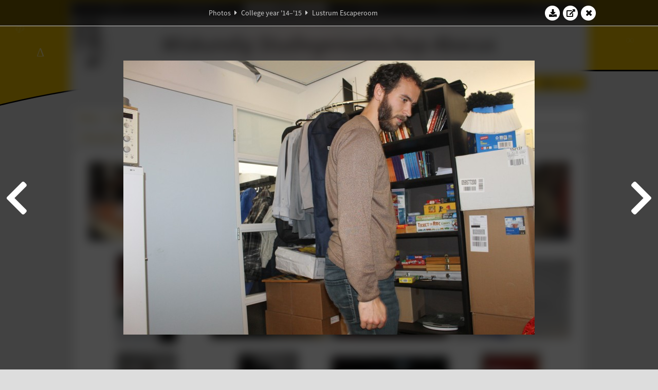

--- FILE ---
content_type: text/html; charset=UTF-8
request_url: https://www.abacus.utwente.nl/album/554-lustrum-escaperoom/52824.html
body_size: 7832
content:
<!DOCTYPE html>
<html lang="en">
<head>
    <title>Lustrum Escaperoom&mdash;W.S.G. Abacus</title>
    <meta charset="UTF-8">

    <meta name="application-name" content="W.S.G. Abacus">
    <meta name="msapplication-config" content="/browserconfig.xml">
    <meta name="msapplication-TileColor" content="#e6b800">
    <meta name="msapplication-TileImage" content="/build/images/logo144x144.cc22562d.png">
    <meta name="msapplication-navbutton-color" content="#e6b800">
    <meta name="theme-color" content="#E6B800">

    <meta name="apple-mobile-web-app-capable" content="yes">
    <meta name="apple-mobile-web-app-status-bar-style" content="black-translucent">

	    
                <link rel="prev" href="/album/554-lustrum-escaperoom/52823.html" />        <link rel="prev" href="/album/554-lustrum-escaperoom/52823.html" />    
    <link rel="apple-touch-icon" type="image/png" sizes="57x57" href="/build/images/apple-touch-icon-57x57.936bd1b5.png">
    <link rel="apple-touch-icon" type="image/png" sizes="60x60" href="/build/images/apple-touch-icon-60x60.547b6d1a.png">
    <link rel="apple-touch-icon" type="image/png" sizes="72x72" href="/build/images/apple-touch-icon-72x72.b627ac15.png">
    <link rel="apple-touch-icon" type="image/png" sizes="76x76" href="/build/images/apple-touch-icon-76x76.05ff57c1.png">
    <link rel="apple-touch-icon" type="image/png" sizes="114x114" href="/build/images/apple-touch-icon-114x114.11c8fd93.png">
    <link rel="apple-touch-icon" type="image/png" sizes="120x120" href="/build/images/apple-touch-icon-120x120.c9fdb4b0.png">
    <link rel="apple-touch-icon" type="image/png" sizes="144x144" href="/build/images/apple-touch-icon-144x144.0d9cb8fc.png">
    <link rel="apple-touch-icon" type="image/png" sizes="152x152" href="/build/images/apple-touch-icon-152x152.09d9833f.png">
    <link rel="apple-touch-icon" type="image/png" sizes="180x180" href="/build/images/apple-touch-icon-180x180.b1182a87.png">

    <link rel="icon" type="image/png" sizes="24x24" href="/build/images/logo24x24.0ca544da.png">
    <link rel="icon" type="image/png" sizes="32x32" href="/build/images/logo32x32.8f1b649b.png">
    <link rel="icon" type="image/png" sizes="48x48" href="/build/images/logo48x48.d36cf3e1.png">
    <link rel="icon" type="image/png" sizes="64x64" href="/build/images/logo64x64.958d5817.png">
    <link rel="icon" type="image/png" sizes="96x96" href="/build/images/logo96x96.56f03ebe.png">
    <link rel="icon" type="image/png" sizes="128x128" href="/build/images/logo128x128.b0867273.png">
    <link rel="icon" type="image/png" sizes="160x160" href="/build/images/logo160x160.b0d4da02.png">
    <link rel="icon" type="image/png" sizes="192x192" href="/build/images/logo192x192.f36d0dd4.png">
    <link rel="icon" type="image/png" sizes="194x194" href="/build/images/logo192x192.f36d0dd4.png">
    <link rel="icon" type="image/png" sizes="228x228" href="/build/images/logo228x228.72789462.png">
    <link rel="icon" type="image/png" sizes="16x16" href="/build/images/logo16x16.a597e110.png">
    <meta name="description" content="Website of Wiskundig studiegenootschap Abacus, study association of Applied Mathematics at the University of Twente."/>
    <meta name="keywords" content="abacus, wiskundig studiegenootschap, technische wiskunde, applied mathematics, ewi, universiteit twente, university of twente, wsg, boeken"/>
    <meta name="reply-to" content="board@abacus.utwente.nl">
    <meta name="web_author" content="W.S.G. Abacus">
    <meta name="viewport" content="width=device-width">
    <script type="application/ld+json">
    {
        "contactPoint": [{
            "@type": "ContactPoint",
            "telephone": "+31-53-489-3435",
            "contactType": ["office", "customer service"],
            "availableLanguage": ["English"]
        }]
    }
    </script>
    <script src="/build/79.a3110feb.js"></script><script src="/build/js/intro.e3765381.js"></script>
    
    
    <link href="/include/default_yellow.css" type="text/css" rel="stylesheet">    <link rel="stylesheet" href="/build/font-awesome.min.ae0de415.css">
    <link rel="stylesheet" href="/build/css/intro.c7c59451.css">
        
    <link rel="stylesheet" type="text/css" href="/include/album.css">
    <link rel="stylesheet" type="text/css" href="/include/album_photo_yellow.css?theme=yellow">
        
        
    
        <script type="text/javascript">
        var album_info = [{"num":0,"id":52767,"previous":null,"next":1,"url":"\/album\/554-lustrum-escaperoom\/52767.html","albumlink":"\/album\/554-lustrum-escaperoom#photo52767","rawalbumlink":"\/album\/554-lustrum-escaperoom","toggle_visibility_url":"\/album\/52767\/toggle_public.html","download_photo":"\/album\/554-lustrum-escaperoom\/download\/52767.jpg","photoAnchor":"#photo52767","photo":"\/album\/554-lustrum-escaperoom\/52767.jpg","srcset":"\/album\/554-lustrum-escaperoom\/52767.jpg 1x","photo_largest":"\/album\/554-lustrum-escaperoom\/52767_largest.jpg","width":800,"height":534,"public":true,"isVideo":false},{"num":1,"id":52768,"previous":0,"next":2,"url":"\/album\/554-lustrum-escaperoom\/52768.html","albumlink":"\/album\/554-lustrum-escaperoom#photo52768","rawalbumlink":"\/album\/554-lustrum-escaperoom","toggle_visibility_url":"\/album\/52768\/toggle_public.html","download_photo":"\/album\/554-lustrum-escaperoom\/download\/52768.jpg","photoAnchor":"#photo52768","photo":"\/album\/554-lustrum-escaperoom\/52768.jpg","srcset":"\/album\/554-lustrum-escaperoom\/52768.jpg 1x","photo_largest":"\/album\/554-lustrum-escaperoom\/52768_largest.jpg","width":800,"height":534,"public":true,"isVideo":false},{"num":2,"id":52772,"previous":1,"next":3,"url":"\/album\/554-lustrum-escaperoom\/52772.html","albumlink":"\/album\/554-lustrum-escaperoom#photo52772","rawalbumlink":"\/album\/554-lustrum-escaperoom","toggle_visibility_url":"\/album\/52772\/toggle_public.html","download_photo":"\/album\/554-lustrum-escaperoom\/download\/52772.jpg","photoAnchor":"#photo52772","photo":"\/album\/554-lustrum-escaperoom\/52772.jpg","srcset":"\/album\/554-lustrum-escaperoom\/52772.jpg 1x","photo_largest":"\/album\/554-lustrum-escaperoom\/52772_largest.jpg","width":800,"height":534,"public":true,"isVideo":false},{"num":3,"id":52774,"previous":2,"next":4,"url":"\/album\/554-lustrum-escaperoom\/52774.html","albumlink":"\/album\/554-lustrum-escaperoom#photo52774","rawalbumlink":"\/album\/554-lustrum-escaperoom","toggle_visibility_url":"\/album\/52774\/toggle_public.html","download_photo":"\/album\/554-lustrum-escaperoom\/download\/52774.jpg","photoAnchor":"#photo52774","photo":"\/album\/554-lustrum-escaperoom\/52774.jpg","srcset":"\/album\/554-lustrum-escaperoom\/52774.jpg 1x","photo_largest":"\/album\/554-lustrum-escaperoom\/52774_largest.jpg","width":800,"height":534,"public":true,"isVideo":false},{"num":4,"id":52776,"previous":3,"next":5,"url":"\/album\/554-lustrum-escaperoom\/52776.html","albumlink":"\/album\/554-lustrum-escaperoom#photo52776","rawalbumlink":"\/album\/554-lustrum-escaperoom","toggle_visibility_url":"\/album\/52776\/toggle_public.html","download_photo":"\/album\/554-lustrum-escaperoom\/download\/52776.jpg","photoAnchor":"#photo52776","photo":"\/album\/554-lustrum-escaperoom\/52776.jpg","srcset":"\/album\/554-lustrum-escaperoom\/52776.jpg 1x","photo_largest":"\/album\/554-lustrum-escaperoom\/52776_largest.jpg","width":467,"height":700,"public":true,"isVideo":false},{"num":5,"id":52778,"previous":4,"next":6,"url":"\/album\/554-lustrum-escaperoom\/52778.html","albumlink":"\/album\/554-lustrum-escaperoom#photo52778","rawalbumlink":"\/album\/554-lustrum-escaperoom","toggle_visibility_url":"\/album\/52778\/toggle_public.html","download_photo":"\/album\/554-lustrum-escaperoom\/download\/52778.jpg","photoAnchor":"#photo52778","photo":"\/album\/554-lustrum-escaperoom\/52778.jpg","srcset":"\/album\/554-lustrum-escaperoom\/52778.jpg 1x","photo_largest":"\/album\/554-lustrum-escaperoom\/52778_largest.jpg","width":800,"height":534,"public":true,"isVideo":false},{"num":6,"id":52779,"previous":5,"next":7,"url":"\/album\/554-lustrum-escaperoom\/52779.html","albumlink":"\/album\/554-lustrum-escaperoom#photo52779","rawalbumlink":"\/album\/554-lustrum-escaperoom","toggle_visibility_url":"\/album\/52779\/toggle_public.html","download_photo":"\/album\/554-lustrum-escaperoom\/download\/52779.jpg","photoAnchor":"#photo52779","photo":"\/album\/554-lustrum-escaperoom\/52779.jpg","srcset":"\/album\/554-lustrum-escaperoom\/52779.jpg 1x","photo_largest":"\/album\/554-lustrum-escaperoom\/52779_largest.jpg","width":800,"height":534,"public":true,"isVideo":false},{"num":7,"id":52780,"previous":6,"next":8,"url":"\/album\/554-lustrum-escaperoom\/52780.html","albumlink":"\/album\/554-lustrum-escaperoom#photo52780","rawalbumlink":"\/album\/554-lustrum-escaperoom","toggle_visibility_url":"\/album\/52780\/toggle_public.html","download_photo":"\/album\/554-lustrum-escaperoom\/download\/52780.jpg","photoAnchor":"#photo52780","photo":"\/album\/554-lustrum-escaperoom\/52780.jpg","srcset":"\/album\/554-lustrum-escaperoom\/52780.jpg 1x","photo_largest":"\/album\/554-lustrum-escaperoom\/52780_largest.jpg","width":800,"height":534,"public":true,"isVideo":false},{"num":8,"id":52782,"previous":7,"next":9,"url":"\/album\/554-lustrum-escaperoom\/52782.html","albumlink":"\/album\/554-lustrum-escaperoom#photo52782","rawalbumlink":"\/album\/554-lustrum-escaperoom","toggle_visibility_url":"\/album\/52782\/toggle_public.html","download_photo":"\/album\/554-lustrum-escaperoom\/download\/52782.jpg","photoAnchor":"#photo52782","photo":"\/album\/554-lustrum-escaperoom\/52782.jpg","srcset":"\/album\/554-lustrum-escaperoom\/52782.jpg 1x","photo_largest":"\/album\/554-lustrum-escaperoom\/52782_largest.jpg","width":467,"height":700,"public":true,"isVideo":false},{"num":9,"id":52784,"previous":8,"next":10,"url":"\/album\/554-lustrum-escaperoom\/52784.html","albumlink":"\/album\/554-lustrum-escaperoom#photo52784","rawalbumlink":"\/album\/554-lustrum-escaperoom","toggle_visibility_url":"\/album\/52784\/toggle_public.html","download_photo":"\/album\/554-lustrum-escaperoom\/download\/52784.jpg","photoAnchor":"#photo52784","photo":"\/album\/554-lustrum-escaperoom\/52784.jpg","srcset":"\/album\/554-lustrum-escaperoom\/52784.jpg 1x","photo_largest":"\/album\/554-lustrum-escaperoom\/52784_largest.jpg","width":467,"height":700,"public":true,"isVideo":false},{"num":10,"id":52789,"previous":9,"next":11,"url":"\/album\/554-lustrum-escaperoom\/52789.html","albumlink":"\/album\/554-lustrum-escaperoom#photo52789","rawalbumlink":"\/album\/554-lustrum-escaperoom","toggle_visibility_url":"\/album\/52789\/toggle_public.html","download_photo":"\/album\/554-lustrum-escaperoom\/download\/52789.jpg","photoAnchor":"#photo52789","photo":"\/album\/554-lustrum-escaperoom\/52789.jpg","srcset":"\/album\/554-lustrum-escaperoom\/52789.jpg 1x","photo_largest":"\/album\/554-lustrum-escaperoom\/52789_largest.jpg","width":800,"height":534,"public":true,"isVideo":false},{"num":11,"id":52790,"previous":10,"next":12,"url":"\/album\/554-lustrum-escaperoom\/52790.html","albumlink":"\/album\/554-lustrum-escaperoom#photo52790","rawalbumlink":"\/album\/554-lustrum-escaperoom","toggle_visibility_url":"\/album\/52790\/toggle_public.html","download_photo":"\/album\/554-lustrum-escaperoom\/download\/52790.jpg","photoAnchor":"#photo52790","photo":"\/album\/554-lustrum-escaperoom\/52790.jpg","srcset":"\/album\/554-lustrum-escaperoom\/52790.jpg 1x","photo_largest":"\/album\/554-lustrum-escaperoom\/52790_largest.jpg","width":467,"height":700,"public":true,"isVideo":false},{"num":12,"id":52791,"previous":11,"next":13,"url":"\/album\/554-lustrum-escaperoom\/52791.html","albumlink":"\/album\/554-lustrum-escaperoom#photo52791","rawalbumlink":"\/album\/554-lustrum-escaperoom","toggle_visibility_url":"\/album\/52791\/toggle_public.html","download_photo":"\/album\/554-lustrum-escaperoom\/download\/52791.jpg","photoAnchor":"#photo52791","photo":"\/album\/554-lustrum-escaperoom\/52791.jpg","srcset":"\/album\/554-lustrum-escaperoom\/52791.jpg 1x","photo_largest":"\/album\/554-lustrum-escaperoom\/52791_largest.jpg","width":800,"height":534,"public":true,"isVideo":false},{"num":13,"id":52792,"previous":12,"next":14,"url":"\/album\/554-lustrum-escaperoom\/52792.html","albumlink":"\/album\/554-lustrum-escaperoom#photo52792","rawalbumlink":"\/album\/554-lustrum-escaperoom","toggle_visibility_url":"\/album\/52792\/toggle_public.html","download_photo":"\/album\/554-lustrum-escaperoom\/download\/52792.jpg","photoAnchor":"#photo52792","photo":"\/album\/554-lustrum-escaperoom\/52792.jpg","srcset":"\/album\/554-lustrum-escaperoom\/52792.jpg 1x","photo_largest":"\/album\/554-lustrum-escaperoom\/52792_largest.jpg","width":800,"height":534,"public":true,"isVideo":false},{"num":14,"id":52795,"previous":13,"next":15,"url":"\/album\/554-lustrum-escaperoom\/52795.html","albumlink":"\/album\/554-lustrum-escaperoom#photo52795","rawalbumlink":"\/album\/554-lustrum-escaperoom","toggle_visibility_url":"\/album\/52795\/toggle_public.html","download_photo":"\/album\/554-lustrum-escaperoom\/download\/52795.jpg","photoAnchor":"#photo52795","photo":"\/album\/554-lustrum-escaperoom\/52795.jpg","srcset":"\/album\/554-lustrum-escaperoom\/52795.jpg 1x","photo_largest":"\/album\/554-lustrum-escaperoom\/52795_largest.jpg","width":800,"height":534,"public":true,"isVideo":false},{"num":15,"id":52797,"previous":14,"next":16,"url":"\/album\/554-lustrum-escaperoom\/52797.html","albumlink":"\/album\/554-lustrum-escaperoom#photo52797","rawalbumlink":"\/album\/554-lustrum-escaperoom","toggle_visibility_url":"\/album\/52797\/toggle_public.html","download_photo":"\/album\/554-lustrum-escaperoom\/download\/52797.jpg","photoAnchor":"#photo52797","photo":"\/album\/554-lustrum-escaperoom\/52797.jpg","srcset":"\/album\/554-lustrum-escaperoom\/52797.jpg 1x","photo_largest":"\/album\/554-lustrum-escaperoom\/52797_largest.jpg","width":800,"height":534,"public":true,"isVideo":false},{"num":16,"id":52800,"previous":15,"next":17,"url":"\/album\/554-lustrum-escaperoom\/52800.html","albumlink":"\/album\/554-lustrum-escaperoom#photo52800","rawalbumlink":"\/album\/554-lustrum-escaperoom","toggle_visibility_url":"\/album\/52800\/toggle_public.html","download_photo":"\/album\/554-lustrum-escaperoom\/download\/52800.jpg","photoAnchor":"#photo52800","photo":"\/album\/554-lustrum-escaperoom\/52800.jpg","srcset":"\/album\/554-lustrum-escaperoom\/52800.jpg 1x","photo_largest":"\/album\/554-lustrum-escaperoom\/52800_largest.jpg","width":800,"height":534,"public":true,"isVideo":false},{"num":17,"id":52802,"previous":16,"next":18,"url":"\/album\/554-lustrum-escaperoom\/52802.html","albumlink":"\/album\/554-lustrum-escaperoom#photo52802","rawalbumlink":"\/album\/554-lustrum-escaperoom","toggle_visibility_url":"\/album\/52802\/toggle_public.html","download_photo":"\/album\/554-lustrum-escaperoom\/download\/52802.jpg","photoAnchor":"#photo52802","photo":"\/album\/554-lustrum-escaperoom\/52802.jpg","srcset":"\/album\/554-lustrum-escaperoom\/52802.jpg 1x","photo_largest":"\/album\/554-lustrum-escaperoom\/52802_largest.jpg","width":800,"height":534,"public":true,"isVideo":false},{"num":18,"id":52806,"previous":17,"next":19,"url":"\/album\/554-lustrum-escaperoom\/52806.html","albumlink":"\/album\/554-lustrum-escaperoom#photo52806","rawalbumlink":"\/album\/554-lustrum-escaperoom","toggle_visibility_url":"\/album\/52806\/toggle_public.html","download_photo":"\/album\/554-lustrum-escaperoom\/download\/52806.jpg","photoAnchor":"#photo52806","photo":"\/album\/554-lustrum-escaperoom\/52806.jpg","srcset":"\/album\/554-lustrum-escaperoom\/52806.jpg 1x","photo_largest":"\/album\/554-lustrum-escaperoom\/52806_largest.jpg","width":800,"height":534,"public":true,"isVideo":false},{"num":19,"id":52807,"previous":18,"next":20,"url":"\/album\/554-lustrum-escaperoom\/52807.html","albumlink":"\/album\/554-lustrum-escaperoom#photo52807","rawalbumlink":"\/album\/554-lustrum-escaperoom","toggle_visibility_url":"\/album\/52807\/toggle_public.html","download_photo":"\/album\/554-lustrum-escaperoom\/download\/52807.jpg","photoAnchor":"#photo52807","photo":"\/album\/554-lustrum-escaperoom\/52807.jpg","srcset":"\/album\/554-lustrum-escaperoom\/52807.jpg 1x","photo_largest":"\/album\/554-lustrum-escaperoom\/52807_largest.jpg","width":800,"height":534,"public":true,"isVideo":false},{"num":20,"id":52808,"previous":19,"next":21,"url":"\/album\/554-lustrum-escaperoom\/52808.html","albumlink":"\/album\/554-lustrum-escaperoom#photo52808","rawalbumlink":"\/album\/554-lustrum-escaperoom","toggle_visibility_url":"\/album\/52808\/toggle_public.html","download_photo":"\/album\/554-lustrum-escaperoom\/download\/52808.jpg","photoAnchor":"#photo52808","photo":"\/album\/554-lustrum-escaperoom\/52808.jpg","srcset":"\/album\/554-lustrum-escaperoom\/52808.jpg 1x","photo_largest":"\/album\/554-lustrum-escaperoom\/52808_largest.jpg","width":800,"height":534,"public":true,"isVideo":false},{"num":21,"id":52809,"previous":20,"next":22,"url":"\/album\/554-lustrum-escaperoom\/52809.html","albumlink":"\/album\/554-lustrum-escaperoom#photo52809","rawalbumlink":"\/album\/554-lustrum-escaperoom","toggle_visibility_url":"\/album\/52809\/toggle_public.html","download_photo":"\/album\/554-lustrum-escaperoom\/download\/52809.jpg","photoAnchor":"#photo52809","photo":"\/album\/554-lustrum-escaperoom\/52809.jpg","srcset":"\/album\/554-lustrum-escaperoom\/52809.jpg 1x","photo_largest":"\/album\/554-lustrum-escaperoom\/52809_largest.jpg","width":800,"height":534,"public":true,"isVideo":false},{"num":22,"id":52819,"previous":21,"next":23,"url":"\/album\/554-lustrum-escaperoom\/52819.html","albumlink":"\/album\/554-lustrum-escaperoom#photo52819","rawalbumlink":"\/album\/554-lustrum-escaperoom","toggle_visibility_url":"\/album\/52819\/toggle_public.html","download_photo":"\/album\/554-lustrum-escaperoom\/download\/52819.jpg","photoAnchor":"#photo52819","photo":"\/album\/554-lustrum-escaperoom\/52819.jpg","srcset":"\/album\/554-lustrum-escaperoom\/52819.jpg 1x","photo_largest":"\/album\/554-lustrum-escaperoom\/52819_largest.jpg","width":800,"height":534,"public":true,"isVideo":false},{"num":23,"id":52821,"previous":22,"next":24,"url":"\/album\/554-lustrum-escaperoom\/52821.html","albumlink":"\/album\/554-lustrum-escaperoom#photo52821","rawalbumlink":"\/album\/554-lustrum-escaperoom","toggle_visibility_url":"\/album\/52821\/toggle_public.html","download_photo":"\/album\/554-lustrum-escaperoom\/download\/52821.jpg","photoAnchor":"#photo52821","photo":"\/album\/554-lustrum-escaperoom\/52821.jpg","srcset":"\/album\/554-lustrum-escaperoom\/52821.jpg 1x","photo_largest":"\/album\/554-lustrum-escaperoom\/52821_largest.jpg","width":800,"height":534,"public":true,"isVideo":false},{"num":24,"id":52823,"previous":23,"next":25,"url":"\/album\/554-lustrum-escaperoom\/52823.html","albumlink":"\/album\/554-lustrum-escaperoom#photo52823","rawalbumlink":"\/album\/554-lustrum-escaperoom","toggle_visibility_url":"\/album\/52823\/toggle_public.html","download_photo":"\/album\/554-lustrum-escaperoom\/download\/52823.jpg","photoAnchor":"#photo52823","photo":"\/album\/554-lustrum-escaperoom\/52823.jpg","srcset":"\/album\/554-lustrum-escaperoom\/52823.jpg 1x","photo_largest":"\/album\/554-lustrum-escaperoom\/52823_largest.jpg","width":800,"height":534,"public":true,"isVideo":false},{"num":25,"id":52824,"previous":24,"next":26,"url":"\/album\/554-lustrum-escaperoom\/52824.html","albumlink":"\/album\/554-lustrum-escaperoom#photo52824","rawalbumlink":"\/album\/554-lustrum-escaperoom","toggle_visibility_url":"\/album\/52824\/toggle_public.html","download_photo":"\/album\/554-lustrum-escaperoom\/download\/52824.jpg","photoAnchor":"#photo52824","photo":"\/album\/554-lustrum-escaperoom\/52824.jpg","srcset":"\/album\/554-lustrum-escaperoom\/52824.jpg 1x","photo_largest":"\/album\/554-lustrum-escaperoom\/52824_largest.jpg","width":800,"height":534,"public":true,"isVideo":false},{"num":26,"id":52828,"previous":25,"next":27,"url":"\/album\/554-lustrum-escaperoom\/52828.html","albumlink":"\/album\/554-lustrum-escaperoom#photo52828","rawalbumlink":"\/album\/554-lustrum-escaperoom","toggle_visibility_url":"\/album\/52828\/toggle_public.html","download_photo":"\/album\/554-lustrum-escaperoom\/download\/52828.jpg","photoAnchor":"#photo52828","photo":"\/album\/554-lustrum-escaperoom\/52828.jpg","srcset":"\/album\/554-lustrum-escaperoom\/52828.jpg 1x","photo_largest":"\/album\/554-lustrum-escaperoom\/52828_largest.jpg","width":800,"height":534,"public":true,"isVideo":false},{"num":27,"id":52829,"previous":26,"next":28,"url":"\/album\/554-lustrum-escaperoom\/52829.html","albumlink":"\/album\/554-lustrum-escaperoom#photo52829","rawalbumlink":"\/album\/554-lustrum-escaperoom","toggle_visibility_url":"\/album\/52829\/toggle_public.html","download_photo":"\/album\/554-lustrum-escaperoom\/download\/52829.jpg","photoAnchor":"#photo52829","photo":"\/album\/554-lustrum-escaperoom\/52829.jpg","srcset":"\/album\/554-lustrum-escaperoom\/52829.jpg 1x","photo_largest":"\/album\/554-lustrum-escaperoom\/52829_largest.jpg","width":800,"height":534,"public":true,"isVideo":false},{"num":28,"id":52830,"previous":27,"next":29,"url":"\/album\/554-lustrum-escaperoom\/52830.html","albumlink":"\/album\/554-lustrum-escaperoom#photo52830","rawalbumlink":"\/album\/554-lustrum-escaperoom","toggle_visibility_url":"\/album\/52830\/toggle_public.html","download_photo":"\/album\/554-lustrum-escaperoom\/download\/52830.jpg","photoAnchor":"#photo52830","photo":"\/album\/554-lustrum-escaperoom\/52830.jpg","srcset":"\/album\/554-lustrum-escaperoom\/52830.jpg 1x","photo_largest":"\/album\/554-lustrum-escaperoom\/52830_largest.jpg","width":800,"height":534,"public":true,"isVideo":false},{"num":29,"id":52834,"previous":28,"next":30,"url":"\/album\/554-lustrum-escaperoom\/52834.html","albumlink":"\/album\/554-lustrum-escaperoom#photo52834","rawalbumlink":"\/album\/554-lustrum-escaperoom","toggle_visibility_url":"\/album\/52834\/toggle_public.html","download_photo":"\/album\/554-lustrum-escaperoom\/download\/52834.jpg","photoAnchor":"#photo52834","photo":"\/album\/554-lustrum-escaperoom\/52834.jpg","srcset":"\/album\/554-lustrum-escaperoom\/52834.jpg 1x","photo_largest":"\/album\/554-lustrum-escaperoom\/52834_largest.jpg","width":800,"height":534,"public":true,"isVideo":false},{"num":30,"id":52837,"previous":29,"next":31,"url":"\/album\/554-lustrum-escaperoom\/52837.html","albumlink":"\/album\/554-lustrum-escaperoom#photo52837","rawalbumlink":"\/album\/554-lustrum-escaperoom","toggle_visibility_url":"\/album\/52837\/toggle_public.html","download_photo":"\/album\/554-lustrum-escaperoom\/download\/52837.jpg","photoAnchor":"#photo52837","photo":"\/album\/554-lustrum-escaperoom\/52837.jpg","srcset":"\/album\/554-lustrum-escaperoom\/52837.jpg 1x","photo_largest":"\/album\/554-lustrum-escaperoom\/52837_largest.jpg","width":800,"height":534,"public":true,"isVideo":false},{"num":31,"id":52844,"previous":30,"next":32,"url":"\/album\/554-lustrum-escaperoom\/52844.html","albumlink":"\/album\/554-lustrum-escaperoom#photo52844","rawalbumlink":"\/album\/554-lustrum-escaperoom","toggle_visibility_url":"\/album\/52844\/toggle_public.html","download_photo":"\/album\/554-lustrum-escaperoom\/download\/52844.jpg","photoAnchor":"#photo52844","photo":"\/album\/554-lustrum-escaperoom\/52844.jpg","srcset":"\/album\/554-lustrum-escaperoom\/52844.jpg 1x","photo_largest":"\/album\/554-lustrum-escaperoom\/52844_largest.jpg","width":800,"height":534,"public":true,"isVideo":false},{"num":32,"id":52845,"previous":31,"next":null,"url":"\/album\/554-lustrum-escaperoom\/52845.html","albumlink":"\/album\/554-lustrum-escaperoom#photo52845","rawalbumlink":"\/album\/554-lustrum-escaperoom","toggle_visibility_url":"\/album\/52845\/toggle_public.html","download_photo":"\/album\/554-lustrum-escaperoom\/download\/52845.jpg","photoAnchor":"#photo52845","photo":"\/album\/554-lustrum-escaperoom\/52845.jpg","srcset":"\/album\/554-lustrum-escaperoom\/52845.jpg 1x","photo_largest":"\/album\/554-lustrum-escaperoom\/52845_largest.jpg","width":800,"height":534,"public":true,"isVideo":false}];
                var current_info = album_info[25];
                var displayPhoto = true;
    </script>
    <script src="/build/runtime.0d883029.js"></script><script src="/build/721.4340aa8f.js"></script><script src="/build/522.2581130a.js"></script><script src="/build/592.40f20982.js"></script><script src="/build/85.2c3d9f50.js"></script><script src="/build/984.a2230062.js"></script><script src="/build/js/jquery.42d351c9.js"></script>
    <script src="/build/js/jquery.detect_swipe.761ff411.js"></script>
    <script type="text/javascript" src="/include/album_slideshow.js"></script>
    </head>

<body>
<div class="top-header"><div class="background"></div><svg width="1000" height="211" viewbox="0 0 1000 211" preserveaspectratio="none" id="flag-svg"><g transform="translate(0,-841.36214)"><path style="fill:#E6B800;fill-opacity:1;stroke:#000000;stroke-width:2.5;stroke-linecap:butt;stroke-linejoin:miter;stroke-miterlimit:4;stroke-dasharray:none;stroke-opacity:1" d="m -6.6470755,998.9613 c -0.2680358,-26.56394 -0.487341,-73.84233 -0.487341,-105.06309 l 0,-56.76498 153.5529665,0.49714 c 84.45414,0.27342 314.78357,0.49723 511.84319,0.49734 l 358.29036,2e-4 0,70.47066 0,70.47066 -206.38853,0.46297 c -209.51573,0.46999 -240.18766,0.82356 -303.62021,3.49981 -44.00714,1.8567 -116.29578,5.99969 -136.85843,7.84376 -2.42163,0.21718 -16.12581,1.40682 -30.45376,2.64365 -125.59514,10.84168 -235.74982,27.48028 -323.943498,48.93098 -10.8750813,2.645 -20.1496438,4.809 -20.6101347,4.809 -0.6134795,0 -0.9675247,-12.9091 -1.3246128,-48.2981 z"></path></g></svg><svg width="100%" id="flag-characters"><text  x="2.104%"  y="25.800%" class="symbol" style="animation-delay: -2.760s">𝜱</text><text  x="5.330%"  y="74.800%" class="symbol" style="animation-delay: 1.280s">Δ</text><text  x="9.078%"  y="16.300%" class="symbol" style="animation-delay: 10.000s">⨂</text><text  x="12.304%"  y="33.900%" class="symbol" style="animation-delay: -6.100s">∅</text><text  x="16.055%"  y="21.000%" class="symbol" style="animation-delay: -8.120s">≼</text><text  x="18.566%"  y="64.300%" class="symbol" style="animation-delay: -6.920s">⫸</text><text  x="20.862%"  y="15.500%" class="symbol" style="animation-delay: 4.660s">ℝ</text><text  x="25.658%"  y="37.100%" class="symbol" style="animation-delay: 4.120s">Γ</text><text  x="27.641%"  y="46.100%" class="symbol" style="animation-delay: -1.200s">∈</text><text  x="31.557%"  y="65.900%" class="symbol" style="animation-delay: 4.420s">Ξ</text><text  x="34.608%"  y="44.500%" class="symbol" style="animation-delay: 6.820s">∑</text><text  x="37.781%"  y="36.800%" class="symbol" style="animation-delay: 6.300s">Ψ</text><text  x="42.444%"  y="34.800%" class="symbol" style="animation-delay: -4.440s">β</text><text  x="44.683%"  y="43.700%" class="symbol" style="animation-delay: -7.840s">α</text><text  x="49.126%"  y="87.600%" class="symbol" style="animation-delay: 8.720s">Θ</text><text  x="52.802%"  y="88.400%" class="symbol" style="animation-delay: 9.360s">π</text><text  x="54.070%"  y="45.300%" class="symbol" style="animation-delay: -5.360s">ℚ</text><text  x="58.796%"  y="54.300%" class="symbol" style="animation-delay: 1.200s">∃</text><text  x="61.377%"  y="83.900%" class="symbol" style="animation-delay: 3.940s">ξ</text><text  x="64.080%"  y="13.500%" class="symbol" style="animation-delay: 3.600s">∀</text><text  x="67.571%"  y="35.900%" class="symbol" style="animation-delay: 1.320s">∂</text><text  x="72.619%"  y="82.000%" class="symbol" style="animation-delay: 1.220s">√</text><text  x="74.775%"  y="58.600%" class="symbol" style="animation-delay: -4.420s">∾</text><text  x="79.186%"  y="33.700%" class="symbol" style="animation-delay: 8.040s">∮</text><text  x="82.217%"  y="78.300%" class="symbol" style="animation-delay: 7.260s">⊆</text><text  x="85.273%"  y="43.800%" class="symbol" style="animation-delay: -4.140s">⊻</text><text  x="87.881%"  y="38.100%" class="symbol" style="animation-delay: -9.280s">ℵ</text><text  x="91.162%"  y="83.300%" class="symbol" style="animation-delay: 7.700s">∢</text><text  x="95.295%"  y="49.000%" class="symbol" style="animation-delay: -2.760s">∞</text><text  x="99.038%"  y="24.700%" class="symbol" style="animation-delay: -2.880s">≝</text></svg></div><div id="body" class="hidden"><header class="header"><a href="/"><img class="logo" src="/build/images/logo_94.f4eb0961.png" srcset="/build/images/logo_94.f4eb0961.png 1x, /build/images/logo_188.f1a0407f.png 2x" alt="Abacus-logo"></a><div class="overlay"><div id="flag"><a href="/"><span id="flag_text">Wiskundig Studiegenootschap<span class="abacus-text"> Abacus</span></span><span id="flag_text_mobile">W.S.G. Abacus</span></a></div><div id="top_login"><span class="login-button"><div style="display:flex; align-items: center; justify-content: center" ><a href = "/login"><span class="fas fa-question-circle"></span></a><div style="width:5px"></div><form action="/login_surf" method="post" class="login-form"><button type="submit" class="submit" name="submit"><span style="margin: 0 auto;" class="fas fa-user fa-icon" alt="Log in:"></span> Log in          </button></form></div></span></div></div><input type="checkbox" id="checkbox_menu_mobile"><label for="checkbox_menu_mobile" id="button_menu_mobile" class="hamburger"><span></span><span></span><span></span><span></span></label><div id="menubar"><div id="menu"><a href="/">Home</a><div class="menu-dropdown-container"><a id="56vo" href="/association/"
                    class="menu-dropdown-toggle">
                    Association                    <span class="fas fa-caret-down"></span></a><div class="menu-dropdown"><a href="/association/">About</a><a href="/board/current.html">Board</a><a href="/committee/">Committees</a><a href="/calendar">Calendar</a></div></div><a href="/association/" class="mobile-only">Association</a><a href="/board/current.html" class="mobile-only">Board</a><a href="/committee/" class="mobile-only">Committees</a><a href="/calendar" class="mobile-only">Calendar</a><a href="/album/" id="menuselected">Photos</a><a href="/partner/" >Partners</a><div class="menu-dropdown-container"><a id="56vo" href="/education/"
                    class="menu-dropdown-toggle">
                    Education                    <span class="fas fa-caret-down"></span></a><div class="menu-dropdown"><a href="/education/">About</a><a href="/education/book_sale/">Book sales</a><a href="/education/contact/">Contact persons</a><a href="/exam/">Exams</a></div></div><a href="/education/" class="mobile-only">Education</a><a href="/education/book_sale/" class="mobile-only">Book sales</a><a href="/education/contact/" class="mobile-only">Educational contacts</a><a href="/exam/" class="mobile-only">Exams</a><a href="/contact.html">Contact</a><div class="mobile-spacer"></div><span class="mobile-only" style="height: 40px;"><span class="login-button"><div style="display:flex; align-items: center; justify-content: center" ><a href = "/login"><span class="fas fa-question-circle"></span></a><div style="width:5px"></div><form action="/login_surf" method="post" class="login-form"><button type="submit" class="submit" name="submit"><span style="margin: 0 auto;" class="fas fa-user fa-icon" alt="Log in:"></span> Log in          </button></form></div></span></span></div></div><div class="clear"></div></header>
    <div id="main">
        <h1><a href="/album/">Photos</a>
<span class="fas fa-caret-right"></span>
<a href="/album/year_2014.html">College year '14–'15</a>
<span class="fas fa-caret-right"></span>
Lustrum Escaperoom
</h1>


<h1>17 November 2014</h1>
<div class="container thumb-container">
<div class="image_thumb"><a id="photo52767" href="/album/554-lustrum-escaperoom/52767.html" data-id="52767"><img class="photo" src="/album/554-lustrum-escaperoom/thumb_52767.jpg" srcset="/album/554-lustrum-escaperoom/thumb_52767.jpg 1x, /album/554-lustrum-escaperoom/thumb_52767_2x.jpg 2x"></a></div><div class="image_thumb"><a id="photo52768" href="/album/554-lustrum-escaperoom/52768.html" data-id="52768"><img class="photo" src="/album/554-lustrum-escaperoom/thumb_52768.jpg" srcset="/album/554-lustrum-escaperoom/thumb_52768.jpg 1x, /album/554-lustrum-escaperoom/thumb_52768_2x.jpg 2x"></a></div><div class="image_thumb"><a id="photo52772" href="/album/554-lustrum-escaperoom/52772.html" data-id="52772"><img class="photo" src="/album/554-lustrum-escaperoom/thumb_52772.jpg" srcset="/album/554-lustrum-escaperoom/thumb_52772.jpg 1x, /album/554-lustrum-escaperoom/thumb_52772_2x.jpg 2x"></a></div><div class="image_thumb"><a id="photo52774" href="/album/554-lustrum-escaperoom/52774.html" data-id="52774"><img class="photo" src="/album/554-lustrum-escaperoom/thumb_52774.jpg" srcset="/album/554-lustrum-escaperoom/thumb_52774.jpg 1x, /album/554-lustrum-escaperoom/thumb_52774_2x.jpg 2x"></a></div><div class="image_thumb"><a id="photo52776" href="/album/554-lustrum-escaperoom/52776.html" data-id="52776"><img class="photo" src="/album/554-lustrum-escaperoom/thumb_52776.jpg" srcset="/album/554-lustrum-escaperoom/thumb_52776.jpg 1x, /album/554-lustrum-escaperoom/thumb_52776_2x.jpg 2x"></a></div><div class="image_thumb"><a id="photo52778" href="/album/554-lustrum-escaperoom/52778.html" data-id="52778"><img class="photo" src="/album/554-lustrum-escaperoom/thumb_52778.jpg" srcset="/album/554-lustrum-escaperoom/thumb_52778.jpg 1x, /album/554-lustrum-escaperoom/thumb_52778_2x.jpg 2x"></a></div><div class="image_thumb"><a id="photo52779" href="/album/554-lustrum-escaperoom/52779.html" data-id="52779"><img class="photo" src="/album/554-lustrum-escaperoom/thumb_52779.jpg" srcset="/album/554-lustrum-escaperoom/thumb_52779.jpg 1x, /album/554-lustrum-escaperoom/thumb_52779_2x.jpg 2x"></a></div><div class="image_thumb"><a id="photo52780" href="/album/554-lustrum-escaperoom/52780.html" data-id="52780"><img class="photo" src="/album/554-lustrum-escaperoom/thumb_52780.jpg" srcset="/album/554-lustrum-escaperoom/thumb_52780.jpg 1x, /album/554-lustrum-escaperoom/thumb_52780_2x.jpg 2x"></a></div><div class="image_thumb"><a id="photo52782" href="/album/554-lustrum-escaperoom/52782.html" data-id="52782"><img class="photo" src="/album/554-lustrum-escaperoom/thumb_52782.jpg" srcset="/album/554-lustrum-escaperoom/thumb_52782.jpg 1x, /album/554-lustrum-escaperoom/thumb_52782_2x.jpg 2x"></a></div><div class="image_thumb"><a id="photo52784" href="/album/554-lustrum-escaperoom/52784.html" data-id="52784"><img class="photo" src="/album/554-lustrum-escaperoom/thumb_52784.jpg" srcset="/album/554-lustrum-escaperoom/thumb_52784.jpg 1x, /album/554-lustrum-escaperoom/thumb_52784_2x.jpg 2x"></a></div><div class="image_thumb"><a id="photo52789" href="/album/554-lustrum-escaperoom/52789.html" data-id="52789"><img class="photo" src="/album/554-lustrum-escaperoom/thumb_52789.jpg" srcset="/album/554-lustrum-escaperoom/thumb_52789.jpg 1x, /album/554-lustrum-escaperoom/thumb_52789_2x.jpg 2x"></a></div><div class="image_thumb"><a id="photo52790" href="/album/554-lustrum-escaperoom/52790.html" data-id="52790"><img class="photo" src="/album/554-lustrum-escaperoom/thumb_52790.jpg" srcset="/album/554-lustrum-escaperoom/thumb_52790.jpg 1x, /album/554-lustrum-escaperoom/thumb_52790_2x.jpg 2x"></a></div><div class="image_thumb"><a id="photo52791" href="/album/554-lustrum-escaperoom/52791.html" data-id="52791"><img class="photo" src="/album/554-lustrum-escaperoom/thumb_52791.jpg" srcset="/album/554-lustrum-escaperoom/thumb_52791.jpg 1x, /album/554-lustrum-escaperoom/thumb_52791_2x.jpg 2x"></a></div><div class="image_thumb"><a id="photo52792" href="/album/554-lustrum-escaperoom/52792.html" data-id="52792"><img class="photo" src="/album/554-lustrum-escaperoom/thumb_52792.jpg" srcset="/album/554-lustrum-escaperoom/thumb_52792.jpg 1x, /album/554-lustrum-escaperoom/thumb_52792_2x.jpg 2x"></a></div><div class="image_thumb"><a id="photo52795" href="/album/554-lustrum-escaperoom/52795.html" data-id="52795"><img class="photo" src="/album/554-lustrum-escaperoom/thumb_52795.jpg" srcset="/album/554-lustrum-escaperoom/thumb_52795.jpg 1x, /album/554-lustrum-escaperoom/thumb_52795_2x.jpg 2x"></a></div><div class="image_thumb"><a id="photo52797" href="/album/554-lustrum-escaperoom/52797.html" data-id="52797"><img class="photo" src="/album/554-lustrum-escaperoom/thumb_52797.jpg" srcset="/album/554-lustrum-escaperoom/thumb_52797.jpg 1x, /album/554-lustrum-escaperoom/thumb_52797_2x.jpg 2x"></a></div><div class="image_thumb"><a id="photo52800" href="/album/554-lustrum-escaperoom/52800.html" data-id="52800"><img class="photo" src="/album/554-lustrum-escaperoom/thumb_52800.jpg" srcset="/album/554-lustrum-escaperoom/thumb_52800.jpg 1x, /album/554-lustrum-escaperoom/thumb_52800_2x.jpg 2x"></a></div><div class="image_thumb"><a id="photo52802" href="/album/554-lustrum-escaperoom/52802.html" data-id="52802"><img class="photo" src="/album/554-lustrum-escaperoom/thumb_52802.jpg" srcset="/album/554-lustrum-escaperoom/thumb_52802.jpg 1x, /album/554-lustrum-escaperoom/thumb_52802_2x.jpg 2x"></a></div><div class="image_thumb"><a id="photo52806" href="/album/554-lustrum-escaperoom/52806.html" data-id="52806"><img class="photo" src="/album/554-lustrum-escaperoom/thumb_52806.jpg" srcset="/album/554-lustrum-escaperoom/thumb_52806.jpg 1x, /album/554-lustrum-escaperoom/thumb_52806_2x.jpg 2x"></a></div><div class="image_thumb"><a id="photo52807" href="/album/554-lustrum-escaperoom/52807.html" data-id="52807"><img class="photo" src="/album/554-lustrum-escaperoom/thumb_52807.jpg" srcset="/album/554-lustrum-escaperoom/thumb_52807.jpg 1x, /album/554-lustrum-escaperoom/thumb_52807_2x.jpg 2x"></a></div><div class="image_thumb"><a id="photo52808" href="/album/554-lustrum-escaperoom/52808.html" data-id="52808"><img class="photo" src="/album/554-lustrum-escaperoom/thumb_52808.jpg" srcset="/album/554-lustrum-escaperoom/thumb_52808.jpg 1x, /album/554-lustrum-escaperoom/thumb_52808_2x.jpg 2x"></a></div><div class="image_thumb"><a id="photo52809" href="/album/554-lustrum-escaperoom/52809.html" data-id="52809"><img class="photo" src="/album/554-lustrum-escaperoom/thumb_52809.jpg" srcset="/album/554-lustrum-escaperoom/thumb_52809.jpg 1x, /album/554-lustrum-escaperoom/thumb_52809_2x.jpg 2x"></a></div><div class="image_thumb"><a id="photo52819" href="/album/554-lustrum-escaperoom/52819.html" data-id="52819"><img class="photo" src="/album/554-lustrum-escaperoom/thumb_52819.jpg" srcset="/album/554-lustrum-escaperoom/thumb_52819.jpg 1x, /album/554-lustrum-escaperoom/thumb_52819_2x.jpg 2x"></a></div><div class="image_thumb"><a id="photo52821" href="/album/554-lustrum-escaperoom/52821.html" data-id="52821"><img class="photo" src="/album/554-lustrum-escaperoom/thumb_52821.jpg" srcset="/album/554-lustrum-escaperoom/thumb_52821.jpg 1x, /album/554-lustrum-escaperoom/thumb_52821_2x.jpg 2x"></a></div><div class="image_thumb"><a id="photo52823" href="/album/554-lustrum-escaperoom/52823.html" data-id="52823"><img class="photo" src="/album/554-lustrum-escaperoom/thumb_52823.jpg" srcset="/album/554-lustrum-escaperoom/thumb_52823.jpg 1x, /album/554-lustrum-escaperoom/thumb_52823_2x.jpg 2x"></a></div><div class="image_thumb"><a id="photo52824" href="/album/554-lustrum-escaperoom/52824.html" data-id="52824"><img class="photo" src="/album/554-lustrum-escaperoom/thumb_52824.jpg" srcset="/album/554-lustrum-escaperoom/thumb_52824.jpg 1x, /album/554-lustrum-escaperoom/thumb_52824_2x.jpg 2x"></a></div><div class="image_thumb"><a id="photo52828" href="/album/554-lustrum-escaperoom/52828.html" data-id="52828"><img class="photo" src="/album/554-lustrum-escaperoom/thumb_52828.jpg" srcset="/album/554-lustrum-escaperoom/thumb_52828.jpg 1x, /album/554-lustrum-escaperoom/thumb_52828_2x.jpg 2x"></a></div><div class="image_thumb"><a id="photo52829" href="/album/554-lustrum-escaperoom/52829.html" data-id="52829"><img class="photo" src="/album/554-lustrum-escaperoom/thumb_52829.jpg" srcset="/album/554-lustrum-escaperoom/thumb_52829.jpg 1x, /album/554-lustrum-escaperoom/thumb_52829_2x.jpg 2x"></a></div><div class="image_thumb"><a id="photo52830" href="/album/554-lustrum-escaperoom/52830.html" data-id="52830"><img class="photo" src="/album/554-lustrum-escaperoom/thumb_52830.jpg" srcset="/album/554-lustrum-escaperoom/thumb_52830.jpg 1x, /album/554-lustrum-escaperoom/thumb_52830_2x.jpg 2x"></a></div><div class="image_thumb"><a id="photo52834" href="/album/554-lustrum-escaperoom/52834.html" data-id="52834"><img class="photo" src="/album/554-lustrum-escaperoom/thumb_52834.jpg" srcset="/album/554-lustrum-escaperoom/thumb_52834.jpg 1x, /album/554-lustrum-escaperoom/thumb_52834_2x.jpg 2x"></a></div><div class="image_thumb"><a id="photo52837" href="/album/554-lustrum-escaperoom/52837.html" data-id="52837"><img class="photo" src="/album/554-lustrum-escaperoom/thumb_52837.jpg" srcset="/album/554-lustrum-escaperoom/thumb_52837.jpg 1x, /album/554-lustrum-escaperoom/thumb_52837_2x.jpg 2x"></a></div><div class="image_thumb"><a id="photo52844" href="/album/554-lustrum-escaperoom/52844.html" data-id="52844"><img class="photo" src="/album/554-lustrum-escaperoom/thumb_52844.jpg" srcset="/album/554-lustrum-escaperoom/thumb_52844.jpg 1x, /album/554-lustrum-escaperoom/thumb_52844_2x.jpg 2x"></a></div><div class="image_thumb"><a id="photo52845" href="/album/554-lustrum-escaperoom/52845.html" data-id="52845"><img class="photo" src="/album/554-lustrum-escaperoom/thumb_52845.jpg" srcset="/album/554-lustrum-escaperoom/thumb_52845.jpg 1x, /album/554-lustrum-escaperoom/thumb_52845_2x.jpg 2x"></a></div></div>
        <div class="clear"></div>
    </div>
</div><div style="clear:both;"><footer class="main-footer bg-dark text-white py-3 mt-3"><div class="container"><div class="row vcard"><div class="column"><strong><a class="org url text-white" href="/contact.html"><span class="green">W.S.G. Abacus</span></a></strong><br><span class="adr"><span class="extended-address">Zilverling E203</span><br><span class="street-address">Drienerlolaan 5</span><br><span class="postal-code">7522NB </span><span class="locality">Enschede</span><br></span></div><div class="column"><span class="fas fa-clock fa-fw"></span>&nbsp;&nbsp;Monday-Friday, 08:30-16:30<br><span class="fab fa-whatsapp fa-fw"></span>&nbsp;&nbsp;<a class="tel text-white" href="https://wa.me/31612936987">
                        +31 (0)6 1293 6987
                    </a><br><span class="fas fa-phone fa-fw"></span>&nbsp;&nbsp;<a class="tel text-white" href="tel:+31534893435">
                        +31 (0)53 489 3435
                    </a><br><span class="fas fa-envelope fa-fw"></span>&nbsp;&nbsp;
                    <a class="email text-white" href="mailto:board@abacus.utwente.nl">board@abacus.utwente.nl</a></div><div class="column"><a class="text-white url" href="https://www.youtube.com/@w.s.g.abacus/" target="_blank"><i class="fab fa-fw fa-youtube" aria-hidden="true"></i>&nbsp;&nbsp;YouTube
                    </a><br><a class="text-white url" href="https://www.linkedin.com/company/wsgabacus/" target="_blank"><i class="fab fa-fw fa-linkedin" aria-hidden="true"></i>&nbsp;&nbsp;LinkedIn
                    </a><br><a class="text-white url" href="https://www.instagram.com/wsgabacus/" target="_blank"><i class="fab fa-fw fa-instagram" aria-hidden="true"></i>&nbsp;&nbsp;Instagram
                    </a><br><a class="text-white url" href="/privacy.html" target="_blank"><i class="fas fa-user-secret" aria-hidden="true"></i>&nbsp;&nbsp;Privacy Policy
                    </a><br></div><div class="column"><div class="partner_banner"><a href="https://www.charm.nl"><img src="/upload/partner/61.jpg" srcset="/upload/partner/61.jpg 1x" alt="Partner: Charm"></a></div></div></div><p class="text-center mt-3 mb-2"><sub>
                    &copy; 2026 W.S.G Abacus.
                </sub></p></div></footer></div>
    



<script src="/js/headroom.min.js"></script>
<script type="application/javascript">
    var myElement = document.querySelector("header");
    var headroom  = new Headroom(myElement);
    headroom.init();
</script>
<div id="popupcontent" class="active">
    <div id="titlebar">
        <div id="title">
            <div id="title_buttons">
                <a id="close" href="/album/554-lustrum-escaperoom#photo52824" title="Close"><span class="fa-stack"><span class="fas fa-circle fa-stack-2x"></span><span class="fas fa-times fa-stack-1x icon-foreground"></span></span></a>
                                    <a id="viewNewTab" href="/album/554-lustrum-escaperoom/52824_largest.jpg" title="View this photo in a new tab" target="_blank"><span class="fa-stack"><span class="fas fa-circle fa-stack-2x"></span><span class="fas fa-external-link-alt fa-stack-1x icon-foreground"></span></span></a>
                    <a id="download" href="/album/554-lustrum-escaperoom/download/52824.jpg" title="Download this photo" target="_self"><span class="fa-stack"><span class="fas fa-circle fa-stack-2x"></span><span class="fas fa-download fa-stack-1x icon-foreground"></span></span></a>
                                            </div>
            <div id="title_text">
                <a href="/album/">Photos</a>
                <span class="fas fa-caret-right"></span>
                <a href="/album/year_2014.html">College year '14–'15</a>
                <span class="fas fa-caret-right"></span>
                <a id="albumlink" href="/album/554-lustrum-escaperoom#photo52824">Lustrum Escaperoom</a>
            </div>
        </div>
    </div>
    <div id="photo_box">
        <div id="photo">
                            <img id="photo_img" src="/album/554-lustrum-escaperoom/52824.jpg" srcset="/album/554-lustrum-escaperoom/52824.jpg 1x" width="800" height="534" alt="Lustrum&#x20;Escaperoom">
                        <a id="previous" href="/album/554-lustrum-escaperoom/52823.html">
                <span class="fas fa-chevron-left" alt="previous"></span>
            </a>
            <a id="next" href="/album/554-lustrum-escaperoom/52828.html">
                <span class="fas fa-chevron-right" alt="next"></span>
            </a>
        </div>
    </div>
</div>

</body>
</html>
